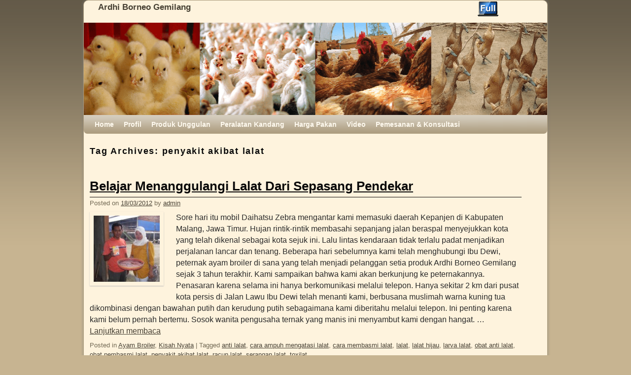

--- FILE ---
content_type: text/html; charset=UTF-8
request_url: https://arboge.com/tag/penyakit-akibat-lalat/
body_size: 17719
content:
<!DOCTYPE html>
<!--[if IE 7]>	<html id="ie7" lang="en-US"> <![endif]-->
<!--[if IE 8]>	<html id="ie8" lang="en-US"> <![endif]-->
<!--[if IE 9]>	<html id="ie9" lang="en-US"> <![endif]-->
<!--[if !(IE 6) | !(IE 7) | !(IE 8) ] | !(IE 9) ><!-->	<html lang="en-US"> <!--<![endif]-->
<head>
<meta charset="UTF-8" />
<meta name='viewport' content='width=device-width, initial-scale=1.0, maximum-scale=2.0, user-scalable=yes' />
<title>penyakit akibat lalat | Ardhi Borneo Gemilang</title>

<link rel="profile" href="http://gmpg.org/xfn/11" />
<link rel="pingback" href="https://arboge.com/xmlrpc.php" />
<!--[if lt IE 9]>
<script src="https://arboge.com/wp-content/themes/weaver-ii/js/html5.js" type="text/javascript"></script>
<![endif]-->

<script type="text/javascript">var weaverIsMobile=true;var weaverIsSimMobile=false;var weaverIsStacked=true;var weaverThemeWidth=940;var weaverMenuThreshold=640;var weaverHideMenuBar=false;var weaverMobileDisabled=false;var weaverFlowToBottom=false;var weaverHideTooltip=false;var weaverUseSuperfish=false;</script>
<meta name='robots' content='max-image-preview:large' />
<link rel="alternate" type="application/rss+xml" title="Ardhi Borneo Gemilang &raquo; Feed" href="https://arboge.com/feed/" />
<link rel="alternate" type="application/rss+xml" title="Ardhi Borneo Gemilang &raquo; Comments Feed" href="https://arboge.com/comments/feed/" />
<link rel="alternate" type="application/rss+xml" title="Ardhi Borneo Gemilang &raquo; penyakit akibat lalat Tag Feed" href="https://arboge.com/tag/penyakit-akibat-lalat/feed/" />
<style id='wp-img-auto-sizes-contain-inline-css' type='text/css'>
img:is([sizes=auto i],[sizes^="auto," i]){contain-intrinsic-size:3000px 1500px}
/*# sourceURL=wp-img-auto-sizes-contain-inline-css */
</style>
<link rel='stylesheet' id='weaverii-main-style-sheet-css' href='https://arboge.com/wp-content/themes/weaver-ii/style.min.css?ver=2.2.2' type='text/css' media='all' />
<link rel='stylesheet' id='weaverii-mobile-style-sheet-css' href='https://arboge.com/wp-content/themes/weaver-ii/style-mobile.min.css?ver=2.2.2' type='text/css' media='all' />
<style id='wp-emoji-styles-inline-css' type='text/css'>

	img.wp-smiley, img.emoji {
		display: inline !important;
		border: none !important;
		box-shadow: none !important;
		height: 1em !important;
		width: 1em !important;
		margin: 0 0.07em !important;
		vertical-align: -0.1em !important;
		background: none !important;
		padding: 0 !important;
	}
/*# sourceURL=wp-emoji-styles-inline-css */
</style>
<style id='wp-block-library-inline-css' type='text/css'>
:root{--wp-block-synced-color:#7a00df;--wp-block-synced-color--rgb:122,0,223;--wp-bound-block-color:var(--wp-block-synced-color);--wp-editor-canvas-background:#ddd;--wp-admin-theme-color:#007cba;--wp-admin-theme-color--rgb:0,124,186;--wp-admin-theme-color-darker-10:#006ba1;--wp-admin-theme-color-darker-10--rgb:0,107,160.5;--wp-admin-theme-color-darker-20:#005a87;--wp-admin-theme-color-darker-20--rgb:0,90,135;--wp-admin-border-width-focus:2px}@media (min-resolution:192dpi){:root{--wp-admin-border-width-focus:1.5px}}.wp-element-button{cursor:pointer}:root .has-very-light-gray-background-color{background-color:#eee}:root .has-very-dark-gray-background-color{background-color:#313131}:root .has-very-light-gray-color{color:#eee}:root .has-very-dark-gray-color{color:#313131}:root .has-vivid-green-cyan-to-vivid-cyan-blue-gradient-background{background:linear-gradient(135deg,#00d084,#0693e3)}:root .has-purple-crush-gradient-background{background:linear-gradient(135deg,#34e2e4,#4721fb 50%,#ab1dfe)}:root .has-hazy-dawn-gradient-background{background:linear-gradient(135deg,#faaca8,#dad0ec)}:root .has-subdued-olive-gradient-background{background:linear-gradient(135deg,#fafae1,#67a671)}:root .has-atomic-cream-gradient-background{background:linear-gradient(135deg,#fdd79a,#004a59)}:root .has-nightshade-gradient-background{background:linear-gradient(135deg,#330968,#31cdcf)}:root .has-midnight-gradient-background{background:linear-gradient(135deg,#020381,#2874fc)}:root{--wp--preset--font-size--normal:16px;--wp--preset--font-size--huge:42px}.has-regular-font-size{font-size:1em}.has-larger-font-size{font-size:2.625em}.has-normal-font-size{font-size:var(--wp--preset--font-size--normal)}.has-huge-font-size{font-size:var(--wp--preset--font-size--huge)}.has-text-align-center{text-align:center}.has-text-align-left{text-align:left}.has-text-align-right{text-align:right}.has-fit-text{white-space:nowrap!important}#end-resizable-editor-section{display:none}.aligncenter{clear:both}.items-justified-left{justify-content:flex-start}.items-justified-center{justify-content:center}.items-justified-right{justify-content:flex-end}.items-justified-space-between{justify-content:space-between}.screen-reader-text{border:0;clip-path:inset(50%);height:1px;margin:-1px;overflow:hidden;padding:0;position:absolute;width:1px;word-wrap:normal!important}.screen-reader-text:focus{background-color:#ddd;clip-path:none;color:#444;display:block;font-size:1em;height:auto;left:5px;line-height:normal;padding:15px 23px 14px;text-decoration:none;top:5px;width:auto;z-index:100000}html :where(.has-border-color){border-style:solid}html :where([style*=border-top-color]){border-top-style:solid}html :where([style*=border-right-color]){border-right-style:solid}html :where([style*=border-bottom-color]){border-bottom-style:solid}html :where([style*=border-left-color]){border-left-style:solid}html :where([style*=border-width]){border-style:solid}html :where([style*=border-top-width]){border-top-style:solid}html :where([style*=border-right-width]){border-right-style:solid}html :where([style*=border-bottom-width]){border-bottom-style:solid}html :where([style*=border-left-width]){border-left-style:solid}html :where(img[class*=wp-image-]){height:auto;max-width:100%}:where(figure){margin:0 0 1em}html :where(.is-position-sticky){--wp-admin--admin-bar--position-offset:var(--wp-admin--admin-bar--height,0px)}@media screen and (max-width:600px){html :where(.is-position-sticky){--wp-admin--admin-bar--position-offset:0px}}

/*# sourceURL=wp-block-library-inline-css */
</style><style id='wp-block-paragraph-inline-css' type='text/css'>
.is-small-text{font-size:.875em}.is-regular-text{font-size:1em}.is-large-text{font-size:2.25em}.is-larger-text{font-size:3em}.has-drop-cap:not(:focus):first-letter{float:left;font-size:8.4em;font-style:normal;font-weight:100;line-height:.68;margin:.05em .1em 0 0;text-transform:uppercase}body.rtl .has-drop-cap:not(:focus):first-letter{float:none;margin-left:.1em}p.has-drop-cap.has-background{overflow:hidden}:root :where(p.has-background){padding:1.25em 2.375em}:where(p.has-text-color:not(.has-link-color)) a{color:inherit}p.has-text-align-left[style*="writing-mode:vertical-lr"],p.has-text-align-right[style*="writing-mode:vertical-rl"]{rotate:180deg}
/*# sourceURL=https://arboge.com/wp-includes/blocks/paragraph/style.min.css */
</style>
<style id='wp-block-quote-inline-css' type='text/css'>
.wp-block-quote{box-sizing:border-box;overflow-wrap:break-word}.wp-block-quote.is-large:where(:not(.is-style-plain)),.wp-block-quote.is-style-large:where(:not(.is-style-plain)){margin-bottom:1em;padding:0 1em}.wp-block-quote.is-large:where(:not(.is-style-plain)) p,.wp-block-quote.is-style-large:where(:not(.is-style-plain)) p{font-size:1.5em;font-style:italic;line-height:1.6}.wp-block-quote.is-large:where(:not(.is-style-plain)) cite,.wp-block-quote.is-large:where(:not(.is-style-plain)) footer,.wp-block-quote.is-style-large:where(:not(.is-style-plain)) cite,.wp-block-quote.is-style-large:where(:not(.is-style-plain)) footer{font-size:1.125em;text-align:right}.wp-block-quote>cite{display:block}
/*# sourceURL=https://arboge.com/wp-includes/blocks/quote/style.min.css */
</style>
<style id='global-styles-inline-css' type='text/css'>
:root{--wp--preset--aspect-ratio--square: 1;--wp--preset--aspect-ratio--4-3: 4/3;--wp--preset--aspect-ratio--3-4: 3/4;--wp--preset--aspect-ratio--3-2: 3/2;--wp--preset--aspect-ratio--2-3: 2/3;--wp--preset--aspect-ratio--16-9: 16/9;--wp--preset--aspect-ratio--9-16: 9/16;--wp--preset--color--black: #000000;--wp--preset--color--cyan-bluish-gray: #abb8c3;--wp--preset--color--white: #ffffff;--wp--preset--color--pale-pink: #f78da7;--wp--preset--color--vivid-red: #cf2e2e;--wp--preset--color--luminous-vivid-orange: #ff6900;--wp--preset--color--luminous-vivid-amber: #fcb900;--wp--preset--color--light-green-cyan: #7bdcb5;--wp--preset--color--vivid-green-cyan: #00d084;--wp--preset--color--pale-cyan-blue: #8ed1fc;--wp--preset--color--vivid-cyan-blue: #0693e3;--wp--preset--color--vivid-purple: #9b51e0;--wp--preset--gradient--vivid-cyan-blue-to-vivid-purple: linear-gradient(135deg,rgb(6,147,227) 0%,rgb(155,81,224) 100%);--wp--preset--gradient--light-green-cyan-to-vivid-green-cyan: linear-gradient(135deg,rgb(122,220,180) 0%,rgb(0,208,130) 100%);--wp--preset--gradient--luminous-vivid-amber-to-luminous-vivid-orange: linear-gradient(135deg,rgb(252,185,0) 0%,rgb(255,105,0) 100%);--wp--preset--gradient--luminous-vivid-orange-to-vivid-red: linear-gradient(135deg,rgb(255,105,0) 0%,rgb(207,46,46) 100%);--wp--preset--gradient--very-light-gray-to-cyan-bluish-gray: linear-gradient(135deg,rgb(238,238,238) 0%,rgb(169,184,195) 100%);--wp--preset--gradient--cool-to-warm-spectrum: linear-gradient(135deg,rgb(74,234,220) 0%,rgb(151,120,209) 20%,rgb(207,42,186) 40%,rgb(238,44,130) 60%,rgb(251,105,98) 80%,rgb(254,248,76) 100%);--wp--preset--gradient--blush-light-purple: linear-gradient(135deg,rgb(255,206,236) 0%,rgb(152,150,240) 100%);--wp--preset--gradient--blush-bordeaux: linear-gradient(135deg,rgb(254,205,165) 0%,rgb(254,45,45) 50%,rgb(107,0,62) 100%);--wp--preset--gradient--luminous-dusk: linear-gradient(135deg,rgb(255,203,112) 0%,rgb(199,81,192) 50%,rgb(65,88,208) 100%);--wp--preset--gradient--pale-ocean: linear-gradient(135deg,rgb(255,245,203) 0%,rgb(182,227,212) 50%,rgb(51,167,181) 100%);--wp--preset--gradient--electric-grass: linear-gradient(135deg,rgb(202,248,128) 0%,rgb(113,206,126) 100%);--wp--preset--gradient--midnight: linear-gradient(135deg,rgb(2,3,129) 0%,rgb(40,116,252) 100%);--wp--preset--font-size--small: 13px;--wp--preset--font-size--medium: 20px;--wp--preset--font-size--large: 36px;--wp--preset--font-size--x-large: 42px;--wp--preset--spacing--20: 0.44rem;--wp--preset--spacing--30: 0.67rem;--wp--preset--spacing--40: 1rem;--wp--preset--spacing--50: 1.5rem;--wp--preset--spacing--60: 2.25rem;--wp--preset--spacing--70: 3.38rem;--wp--preset--spacing--80: 5.06rem;--wp--preset--shadow--natural: 6px 6px 9px rgba(0, 0, 0, 0.2);--wp--preset--shadow--deep: 12px 12px 50px rgba(0, 0, 0, 0.4);--wp--preset--shadow--sharp: 6px 6px 0px rgba(0, 0, 0, 0.2);--wp--preset--shadow--outlined: 6px 6px 0px -3px rgb(255, 255, 255), 6px 6px rgb(0, 0, 0);--wp--preset--shadow--crisp: 6px 6px 0px rgb(0, 0, 0);}:where(.is-layout-flex){gap: 0.5em;}:where(.is-layout-grid){gap: 0.5em;}body .is-layout-flex{display: flex;}.is-layout-flex{flex-wrap: wrap;align-items: center;}.is-layout-flex > :is(*, div){margin: 0;}body .is-layout-grid{display: grid;}.is-layout-grid > :is(*, div){margin: 0;}:where(.wp-block-columns.is-layout-flex){gap: 2em;}:where(.wp-block-columns.is-layout-grid){gap: 2em;}:where(.wp-block-post-template.is-layout-flex){gap: 1.25em;}:where(.wp-block-post-template.is-layout-grid){gap: 1.25em;}.has-black-color{color: var(--wp--preset--color--black) !important;}.has-cyan-bluish-gray-color{color: var(--wp--preset--color--cyan-bluish-gray) !important;}.has-white-color{color: var(--wp--preset--color--white) !important;}.has-pale-pink-color{color: var(--wp--preset--color--pale-pink) !important;}.has-vivid-red-color{color: var(--wp--preset--color--vivid-red) !important;}.has-luminous-vivid-orange-color{color: var(--wp--preset--color--luminous-vivid-orange) !important;}.has-luminous-vivid-amber-color{color: var(--wp--preset--color--luminous-vivid-amber) !important;}.has-light-green-cyan-color{color: var(--wp--preset--color--light-green-cyan) !important;}.has-vivid-green-cyan-color{color: var(--wp--preset--color--vivid-green-cyan) !important;}.has-pale-cyan-blue-color{color: var(--wp--preset--color--pale-cyan-blue) !important;}.has-vivid-cyan-blue-color{color: var(--wp--preset--color--vivid-cyan-blue) !important;}.has-vivid-purple-color{color: var(--wp--preset--color--vivid-purple) !important;}.has-black-background-color{background-color: var(--wp--preset--color--black) !important;}.has-cyan-bluish-gray-background-color{background-color: var(--wp--preset--color--cyan-bluish-gray) !important;}.has-white-background-color{background-color: var(--wp--preset--color--white) !important;}.has-pale-pink-background-color{background-color: var(--wp--preset--color--pale-pink) !important;}.has-vivid-red-background-color{background-color: var(--wp--preset--color--vivid-red) !important;}.has-luminous-vivid-orange-background-color{background-color: var(--wp--preset--color--luminous-vivid-orange) !important;}.has-luminous-vivid-amber-background-color{background-color: var(--wp--preset--color--luminous-vivid-amber) !important;}.has-light-green-cyan-background-color{background-color: var(--wp--preset--color--light-green-cyan) !important;}.has-vivid-green-cyan-background-color{background-color: var(--wp--preset--color--vivid-green-cyan) !important;}.has-pale-cyan-blue-background-color{background-color: var(--wp--preset--color--pale-cyan-blue) !important;}.has-vivid-cyan-blue-background-color{background-color: var(--wp--preset--color--vivid-cyan-blue) !important;}.has-vivid-purple-background-color{background-color: var(--wp--preset--color--vivid-purple) !important;}.has-black-border-color{border-color: var(--wp--preset--color--black) !important;}.has-cyan-bluish-gray-border-color{border-color: var(--wp--preset--color--cyan-bluish-gray) !important;}.has-white-border-color{border-color: var(--wp--preset--color--white) !important;}.has-pale-pink-border-color{border-color: var(--wp--preset--color--pale-pink) !important;}.has-vivid-red-border-color{border-color: var(--wp--preset--color--vivid-red) !important;}.has-luminous-vivid-orange-border-color{border-color: var(--wp--preset--color--luminous-vivid-orange) !important;}.has-luminous-vivid-amber-border-color{border-color: var(--wp--preset--color--luminous-vivid-amber) !important;}.has-light-green-cyan-border-color{border-color: var(--wp--preset--color--light-green-cyan) !important;}.has-vivid-green-cyan-border-color{border-color: var(--wp--preset--color--vivid-green-cyan) !important;}.has-pale-cyan-blue-border-color{border-color: var(--wp--preset--color--pale-cyan-blue) !important;}.has-vivid-cyan-blue-border-color{border-color: var(--wp--preset--color--vivid-cyan-blue) !important;}.has-vivid-purple-border-color{border-color: var(--wp--preset--color--vivid-purple) !important;}.has-vivid-cyan-blue-to-vivid-purple-gradient-background{background: var(--wp--preset--gradient--vivid-cyan-blue-to-vivid-purple) !important;}.has-light-green-cyan-to-vivid-green-cyan-gradient-background{background: var(--wp--preset--gradient--light-green-cyan-to-vivid-green-cyan) !important;}.has-luminous-vivid-amber-to-luminous-vivid-orange-gradient-background{background: var(--wp--preset--gradient--luminous-vivid-amber-to-luminous-vivid-orange) !important;}.has-luminous-vivid-orange-to-vivid-red-gradient-background{background: var(--wp--preset--gradient--luminous-vivid-orange-to-vivid-red) !important;}.has-very-light-gray-to-cyan-bluish-gray-gradient-background{background: var(--wp--preset--gradient--very-light-gray-to-cyan-bluish-gray) !important;}.has-cool-to-warm-spectrum-gradient-background{background: var(--wp--preset--gradient--cool-to-warm-spectrum) !important;}.has-blush-light-purple-gradient-background{background: var(--wp--preset--gradient--blush-light-purple) !important;}.has-blush-bordeaux-gradient-background{background: var(--wp--preset--gradient--blush-bordeaux) !important;}.has-luminous-dusk-gradient-background{background: var(--wp--preset--gradient--luminous-dusk) !important;}.has-pale-ocean-gradient-background{background: var(--wp--preset--gradient--pale-ocean) !important;}.has-electric-grass-gradient-background{background: var(--wp--preset--gradient--electric-grass) !important;}.has-midnight-gradient-background{background: var(--wp--preset--gradient--midnight) !important;}.has-small-font-size{font-size: var(--wp--preset--font-size--small) !important;}.has-medium-font-size{font-size: var(--wp--preset--font-size--medium) !important;}.has-large-font-size{font-size: var(--wp--preset--font-size--large) !important;}.has-x-large-font-size{font-size: var(--wp--preset--font-size--x-large) !important;}
/*# sourceURL=global-styles-inline-css */
</style>

<style id='classic-theme-styles-inline-css' type='text/css'>
/*! This file is auto-generated */
.wp-block-button__link{color:#fff;background-color:#32373c;border-radius:9999px;box-shadow:none;text-decoration:none;padding:calc(.667em + 2px) calc(1.333em + 2px);font-size:1.125em}.wp-block-file__button{background:#32373c;color:#fff;text-decoration:none}
/*# sourceURL=/wp-includes/css/classic-themes.min.css */
</style>
<script type="text/javascript" src="https://arboge.com/wp-includes/js/jquery/jquery.min.js?ver=3.7.1" id="jquery-core-js"></script>
<script type="text/javascript" src="https://arboge.com/wp-includes/js/jquery/jquery-migrate.min.js?ver=3.4.1" id="jquery-migrate-js"></script>
<link rel="https://api.w.org/" href="https://arboge.com/wp-json/" /><link rel="alternate" title="JSON" type="application/json" href="https://arboge.com/wp-json/wp/v2/tags/883" /><link rel="EditURI" type="application/rsd+xml" title="RSD" href="https://arboge.com/xmlrpc.php?rsd" />
<meta name="generator" content="WordPress 6.9" />

<!-- This site is using Weaver II 2.2.2 (156) subtheme: Wheat -->
<!-- Page ID: 1918 -->
<style type="text/css">
/* Weaver II styles - Version 156 */
a {color:#474134;}
a:visited {color:#706752;}
a:hover {color:#C91640;}
.entry-title a {color:#0A0A0A;}
.entry-title a:visited {color:#0A0A0A;}
.entry-meta a, .entry-utility a {color:#474134;}
.entry-meta a:visited, .entry-utility a:visited {color:#706752;}
.entry-meta a:hover, .entry-utility a:hover {color:#C91640;}
.widget-area a {color:#474134;}
.widget-area a:visited {color:#706752;}
.widget-area a:hover {color:#C91640;}
#wrapper {border: 1px solid #AB9B7D;}
#sidebar_primary,#sidebar_right,#sidebar_left,.sidebar_top,.sidebar_bottom,.sidebar_extra,#first,#second,#third,#fourth, .mobile_widget_area {border: 1px solid #AB9B7D;}
#wrapper, #branding, #colophon, .commentlist li.comment, #respond, #sidebar_primary,#sidebar_right,#sidebar_left,.sidebar_top,.sidebar_bottom,.sidebar_extra,#first,#second,#third,#fourth,.mobile_widget_area {-moz-border-radius: 10px; -webkit-border-radius: 10px; border-radius: 10px;}
#sidebar_wrap_right.right-1-col,#sidebar_wrap_right.right-2-col,#sidebar_wrap_right.right-2-col-bottom,
#sidebar_wrap_left.left-1-col,#sidebar_wrap_left.left-2-col,#sidebar_wrap_left.left-2-col-bottom,#sidebar_wrap_left,#sidebar_wrap_right
{-moz-border-radius: 10px; -webkit-border-radius: 10px; border-radius: 10px;}
.commentlist li.comment .comment-meta {-moz-border-radius-topleft: 7px; -moz-border-radius-topright: 7px;
 -webkit-border-top-left-radius: 7px; -webkit-border-top-right-radius: 7px; border-top-left-radius: 7px; border-top-right-radius: 7px;}
#access {-moz-border-radius-bottomleft: 7px; -moz-border-radius-bottomright: 7px;
 -webkit-border-bottom-left-radius: 7px; -webkit-border-bottom-right-radius: 7px; border-bottom-left-radius: 7px; border-bottom-right-radius: 7px;}
#access2 {-moz-border-radius-topleft: 7px; -moz-border-radius-topright: 7px;
 -webkit-border-top-left-radius: 7px; -webkit-border-top-right-radius: 7px; border-top-left-radius: 7px; border-top-right-radius: 7px;}
body {background-image: url(/wp-content/themes/weaver-ii/images/gr.png); background-attachment: scroll; background-repeat: repeat-x;}
#wrapper {-webkit-box-shadow: 0 0 3px 3px rgba(0,0,0,0.25); -moz-box-shadow: 0 0 3px 3px rgba(0,0,0,0.25); box-shadow: 0 0 3px 3px rgba(127,127,127,0.25);}
#wrapper{max-width:940px;}
#sidebar_primary,.mobile_widget_area {background-color:#F5DEB3;}
#sidebar_right {background-color:#F5DEB3;}
#sidebar_left {background-color:#F5DEB3;}
.sidebar_top,.sidebar_extra {background-color:#F5DEB3;}
.sidebar_bottom {background-color:#F5DEB3;}
#container_wrap.right-1-col{width:75.000%;} #sidebar_wrap_right.right-1-col{width:25.000%;}
#container_wrap.right-2-col,#container_wrap.right-2-col-bottom{width:67.000%;} #sidebar_wrap_right.right-2-col,#sidebar_wrap_right.right-2-col-bottom{width:33.000%;}
#container_wrap.left-1-col{width:75.000%;} #sidebar_wrap_left.left-1-col{width:25.000%;}
#container_wrap.left-2-col,#container_wrap.left-2-col-bottom{width:67.000%;} #sidebar_wrap_left.left-2-col,#sidebar_wrap_left.left-2-col-bottom{width:33.000%;}
#container_wrap{width:66.000%;} #sidebar_wrap_left{width:17.000%;} #sidebar_wrap_right{width:17.000%;}
#sidebar_wrap_2_left_left, #sidebar_wrap_2_right_left {width:54.000%;margin-right:1%;}
#sidebar_wrap_2_left_right, #sidebar_wrap_2_right_right {width:45.000%;}
@media only screen and (max-width:640px) { /* header widget area mobile rules */
} /* end mobile rules */
#main {padding: 10px 0 0 0;}
#site-description {font-size:150.000%;}
#site-title{ margin-left:3.000%; margin-top:0.000%;}
#site-description{ margin-left:3.000%; margin-top:0.000%;}
#site-info {width:80%;}
.menu_bar a, .mobile_menu_bar a {font-weight:bold;}
@media only screen and (min-width: 641px) {.menu_bar,.weaveriip_vertical_menu .menu_bar { background-image: url(/wp-content/themes/weaver-ii/images/theme/fade.png);}}
@media only screen and (min-width: 641px) {.menu_bar ul ul a, .menu_bar li:hover > a, .menu_bar ul ul :hover > a { background-image: url(/wp-content/themes/weaver-ii/images/theme/fadeup.png);}}
#ie8 .menu_bar,#ie8 .weaveriip_vertical_menu .menu_bar,#ie7 .menu_bar,#ie7 .weaveriip_vertical_menu .menu_bar { background-image: url(/wp-content/themes/weaver-ii/images/theme/fade.png);}
#ie8 .menu_bar ul ul a, #ie8 .menu_bar li:hover > a, #ie8 .menu_bar ul ul :hover > a,
#ie7 .menu_bar ul ul a, #ie7 .menu_bar li:hover > a, #ie7 .menu_bar ul ul :hover > a{ background-image: url(/wp-content/themes/weaver-ii/images/theme/fadeup.png);}
.menu_bar, .menu_bar a,.menu_bar a:visited,.mobile_menu_bar a {color:#FFFAEF;}
.menu_bar li:hover > a, .menu_bar a:focus {background-color:#BAA987;}
.menu_bar li:hover > a, .menu_bar a:focus {color:#F0EBE0;}
.menu_bar ul ul a {background-color:#998B6F;}
.menu_bar ul ul a,.menu_bar ul ul a:visited {color:#FFFAEF;}
.menu_bar ul ul :hover > a {background-color:#BAA987;}
.menu_bar ul ul :hover > a {color:#F0EBE0;}
.menu_bar, .mobile_menu_bar, .menu-add {background-color:#AB9B7D;}
.mobile-menu-link {border-color:#FFFAEF;}
.widget-area .menu-vertical,.menu-vertical {clear:both;background-color:transparent;margin:0;width:100%;overflow:hidden;border-bottom:3px solid #FFFAEF;border-top:1px solid #FFFAEF;}
.widget-area .menu-vertical ul, .menu-vertical ul {margin: 0; padding: 0; list-style-type: none;  list-style-image:none;font-family: inherit;}
.widget-area .menu-vertical li a, .widget-area .menu-vertical a:visited, .menu-vertical li a, .menu-vertical a:visited {
color: #FFFAEF;  background-color: #AB9B7D; display: block !important; padding: 5px 10px; text-decoration: none; border-top:2px solid #FFFAEF;}
.widget-area .menu-vertical a:hover,.widget-area .menu-vertical a:focus, .menu-vertical a:hover,.menu-vertical a:focus {
color: #F0EBE0; background-color: #BAA987;text-decoration: none;}
.widget-area .menu-vertical ul ul li, .menu-vertical ul ul li { margin: 0; }
.widget-area .menu-vertical ul ul a,.menu-vertical ul ul a {color: #FFFAEF; background-color: #AB9B7D;
 display: block; padding: 4px 5px 4px 25px; text-decoration: none;border:0;
 border-top:1px solid #FFFAEF;}
.widget-area .menu-vertical ul ul a:hover,#wrap-header .menu-vertical ul ul a:hover,#wrap-header .menu-vertical ul a:hover {color: #F0EBE0; background-color: #BAA987; text-decoration: none;}
.widget-area .menu-vertical ul ul ul a,.menu-vertical ul ul ul a {padding: 4px 5px 4px 35px;}
.widget-area .menu-vertical ul ul ul a,.menu-vertical ul ul ul ul a {padding: 4px 5px 4px 45px;}
.widget-area .menu-vertical ul ul ul ul a,.menu-vertical ul ul ul ul ul a {padding: 4px 5px 4px 55px;}
.menu_bar .current_page_item > a, .menu_bar .current-menu-item > a, .menu_bar .current-cat > a, .menu_bar .current_page_ancestor > a,.menu_bar .current-category-ancestor > a, .menu_bar .current-menu-ancestor > a, .menu_bar .current-menu-parent > a, .menu_bar .current-category-parent > a,.menu-vertical .current_page_item > a, .menu-vertical .current-menu-item > a, .menu-vertical .current-cat > a, .menu-vertical .current_page_ancestor > a, .menu-vertical .current-category-ancestor > a, .menu-vertical .current-menu-ancestor > a, .menu-vertical .current-menu-parent > a, .menu-vertical .current-category-parent > a,.widget-area .menu-vertical .current_page_item > a, .widget-area .menu-vertical .current-menu-item > a, .widget-area .menu-vertical .current-cat > a, .widget-area .menu-vertical .current_page_ancestor > a {color:#474134 !important;}
.widget-area {font-size:110%;}
.entry-title {border-bottom: 1px solid #0A0A0A;}
#content, .entry-content h1, .entry-content h2 {color:#292929;}
#content h1, #content h2, #content h3, #content h4, #content h5, #content h6, #content dt, #content th,
h1, h2, h3, h4, h5, h6,#author-info h2 {color:#0A0A0A;}
#content h1.entry-title {color:#0A0A0A;}
.commentlist li.comment, #respond {background-color:transparent;}
#respond input#submit {background-color:#F7E0B5;}
#content table {border: 1px solid #888;text-align:left;margin: 0 0 0 0;width:auto;}
#content tr th, #content thead th {color: inherit;background:none;font-weight:normal;line-height:normal;padding:4px;}
#content tr td {border: 1px solid #888; padding:4px;}
#content {padding-left:0px;}
#content {padding-right:40px;}
.wp-caption p.wp-caption-text, #content .gallery .gallery-caption,.entry-attachment .entry-caption {color:#333333;}
#content img.size-full, #content img.size-large, #content img.size-medium, #content img.size-thumbnail, #content .attachment-thumbnail, #content .gallery img,#content .gallery-thumb img,.entry-attachment img, #content .wp-caption img, #content img.wp-post-image,#content img[class*="wp-image-"],#author-avatar img,img.avatar {background-color:transparent;}
#nav-above,.paged #nav-above{display:none;margin:0;}
.single #nav-above{display:none;margin:0;}
.home .sticky, #container.page-with-posts .sticky, #container.index-posts .sticky {background-color:#E6DCC8;}
#content .post {padding-right:40px;}
.entry-meta, .entry-content label, .entry-utility {color:#706752;}
body {font-size:11px;}
body {font-family:Arial,Helvetica,sans-serif;}
h3#comments-title,h3#reply-title,.menu_bar,.mobile_menu_bar,
#author-info,#infobar,#nav-above, #nav-below,#cancel-comment-reply-link,.form-allowed-tags,
#site-info,#site-title,#wp-calendar,#comments-title,.comment-meta,.comment-body tr th,.comment-body thead th,
.entry-content label,.entry-content tr th,.entry-content thead th,.entry-format,.entry-meta,.entry-title,
.entry-utility,#respond label,.navigation,.page-title,.pingback p,.reply,.widget-title,
.wp-caption-text,input[type=submit] {font-family:Arial,Helvetica,sans-serif;}
body {background-color:#C7B491;}
body {color:#292929;}
#wrapper {background-color:#FEF3DD;}
#main {background-color:transparent;}
#container {background-color:transparent;}
#content {background-color:transparent;}
#content .post,.post {background-color:transparent;}
#branding {background-color:transparent;}
#colophon {background-color:#F5DEB3;}
hr {background-color:#AB9B7D;}
.entry-meta {background-color:transparent;}
.entry-utility {background-color:transparent;}
input, textarea, ins, pre {background-color:#F0F0F0;}
.widget {color:#333333;}
.widget-title {border-bottom: 1px solid #222222; margin-bottom:5px;padding-bottom:3px;}
.widget-title, .widget_search label, #wp-calendar caption {color: #222222;}
#site-title a {color:#474134;}
#site-description {color:#2B2820;}
/* Weaver II Mobile Device Options */
.weaver-any-mobile  #main a, .weaver-any-mobile  #mobile-widget-area a, .weaver-any-mobile  .sidebar_top a, .weaver-any-mobile  .sidebar_bottom a, .weaver-any-mobile  .sidebar_extra a {text-decoration: underline !important;}
@media only screen and (max-width:768px) and (orientation:portrait) {body {padding: 0px !important;}}
@media only screen and (max-width:640px) {
#main a, #mobile-widget-area a, .sidebar_top a, .sidebar_bottom a, .sidebar_extra a{text-decoration: underline !important;}
}
@media only screen and (max-width: 580px) {
}

/* end Weaver II CSS */
</style> <!-- end of main options style section -->
<!-- mobile options -->
<style type="text/css" media="screen">
.sf-sub-indicator {background: url(/wp-content/themes/weaver-ii/js/superfish/images/arrows-ffffff.png) no-repeat -10px -100px;}
</style>


<!--[if lte IE 8]>
<style type="text/css" media="screen">
#content img.size-thumbnail,#content img.size-medium,#content img.size-large,#content img.size-full,#content img.attachment-thumbnail,
#content img.wp-post-image,img.avatar,.format-chat img.format-chat-icon,
#wrapper,#branding,#colophon,#content, #content .post,
#sidebar_primary,#sidebar_right,#sidebar_left,.sidebar_top,.sidebar_bottom,.sidebar_extra,
#first,#second,#third,#fourth,
#commentform input:focus,#commentform textarea:focus,#respond input#submit {
		behavior: url(https://arboge.com/wp-content/themes/weaver-ii/js/PIE/PIE.php) !important; position:relative;
}
</style>
<![endif]-->

<!-- End of Weaver II options -->
<link rel="icon" href="https://arboge.com/wp-content/uploads/2015/05/cropped-Icon-32x32.png" sizes="32x32" />
<link rel="icon" href="https://arboge.com/wp-content/uploads/2015/05/cropped-Icon-192x192.png" sizes="192x192" />
<link rel="apple-touch-icon" href="https://arboge.com/wp-content/uploads/2015/05/cropped-Icon-180x180.png" />
<meta name="msapplication-TileImage" content="https://arboge.com/wp-content/uploads/2015/05/cropped-Icon-270x270.png" />
</head>

<body class="archive tag tag-penyakit-akibat-lalat tag-883 wp-theme-weaver-ii not-logged-in weaver-any-mobile weaver-mobile weaver-phone weaver-mobile-smart-stacked">
<a href="#page-bottom" id="page-top">&darr;</a> <!-- add custom CSS to use this page-bottom link -->
<div id="wrapper" class="hfeed">
<div id="wrap-header">
	<header id="branding" role="banner"><div id="branding-content">
		<div id="site-logo"></div>
		<div id="site-logo-link" onclick="location.href='https://arboge.com/';"></div>

		<div class="title-description title-description-xhtml">
			<h1 id="site-title" ><span><a href="https://arboge.com/" title="Ardhi Borneo Gemilang" rel="home">Ardhi Borneo Gemilang</a></span></h1>
			<h2 id="site-description"> Go Environmentally Friendly Farming !</h2>
		</div>
<span class="wvr-to-desktop-top"><a href="https://arboge.com/?weaverii_mobile_toggle=web_view" title="Switch to standard web view."><img src="/wp-content/themes/weaver-ii/images/icons/notebook.png" alt="full" /></a></span><div class="weaver-clear"></div>		<div id="sidebar_header" class="sidebar-header">
		<div id="block-16" class="header-widget widget_block header-widget-1 header-widget-num-1">

<blockquote class="wp-block-quote is-layout-flow wp-block-quote-is-layout-flow">
<p></p>
</blockquote>
</div>
<span style="clear:both;"></span>	</div><div style="clear:both;"></div><!-- #sidebar_header -->
		<div id="header_image">
                              <img src="https://arboge.com/wp-content/uploads/2015/05/cropped-Header-Arboge.png" width="939" height="187" alt="Ardhi Borneo Gemilang" />
        		</div><!-- #header_image -->
	</div></header><!-- #branding-content, #branding -->
<div id="wrap-bottom-menu">
<div id="mobile-bottom-nav" class="mobile_menu_bar" style="padding:5px 10px 5px 10px;clear:both;">
	<div style="margin-bottom:20px;">
<span class="mobile-home-link">
	<a href="https://arboge.com/" title="Ardhi Borneo Gemilang" rel="home">Home</a></span>
	<span class="mobile-menu-link"><a href="javascript:void(null);" onclick="weaverii_ToggleMenu(document.getElementById('nav-bottom-menu'), this, 'Menu &darr;', 'Menu &uarr;')">Menu &darr;</a></span></div>
</div>
		<div class="skip-link"><a class="assistive-text" href="#content" title="">Skip to primary content</a></div>
			<div class="skip-link"><a class="assistive-text" href="#sidebar_primary" title="">Skip to secondary content</a></div>
				<div id="nav-bottom-menu"><nav id="access" class="menu_bar" role="navigation">
<div class="menu"><ul id="menu-menu-atas" class="menu"><li id="menu-item-2143" class="menu-item menu-item-type-custom menu-item-object-custom menu-item-home menu-item-2143"><a href="http://arboge.com/">Home</a></li>
<li id="menu-item-2144" class="menu-item menu-item-type-post_type menu-item-object-page menu-item-2144"><a href="https://arboge.com/profil/">Profil</a></li>
<li id="menu-item-3631" class="menu-item menu-item-type-post_type menu-item-object-page menu-item-3631"><a href="https://arboge.com/produk-unggulan/">Produk Unggulan</a></li>
<li id="menu-item-2703" class="menu-item menu-item-type-post_type menu-item-object-page menu-item-2703"><a href="https://arboge.com/peralatan-kandang/">Peralatan Kandang</a></li>
<li id="menu-item-2147" class="menu-item menu-item-type-post_type menu-item-object-page menu-item-2147"><a href="https://arboge.com/harga-pakan/">Harga Pakan</a></li>
<li id="menu-item-13067" class="menu-item menu-item-type-post_type menu-item-object-page menu-item-13067"><a href="https://arboge.com/video/">Video</a></li>
<li id="menu-item-2150" class="menu-item menu-item-type-post_type menu-item-object-page menu-item-2150"><a href="https://arboge.com/pemesanan-dan-konsultasi/">Pemesanan &#038; Konsultasi</a></li>
</ul></div>		</nav></div><!-- #access --></div> <!-- #wrap-bottom-menu -->
</div> <!-- #wrap-header -->
	<div id="main">
		<div id="container_wrap" class="container-tag equal_height one-column">
	<div id="infobar">
	<span class='infobar_right'>
	</span></div><div class="weaver-clear"></div><!-- #infobar -->
		<section id="container">
			<div id="content" role="main">

			
				<header class="page-header">
					<h1 class="page-title tag-title"><span class="tag-title-label">Tag Archives: </span><span>penyakit akibat lalat</span></h1>

									</header>

				
														<article id="post-1918" class="content-default post-odd post-order-1 post-1918 post type-post status-publish format-standard has-post-thumbnail hentry category-ayam-broiler category-kisah-nyata tag-anti-lalat tag-cara-ampuh-mengatasi-lalat tag-cara-membasmi-lalat tag-lalat tag-lalat-hijau tag-larva-lalat tag-obat-anti-lalat tag-obat-pembasmi-lalat tag-penyakit-akibat-lalat tag-racun-lalat tag-serangan-lalat tag-toxilat">
		<header class="entry-header">
		<div class="entry-hdr"><h2 class="entry-title">	<a href="https://arboge.com/belajar-menanggulangi-lalat-dari-sepasang-pendekar/" title="Permalink to Belajar Menanggulangi Lalat Dari Sepasang Pendekar" rel="bookmark">Belajar Menanggulangi Lalat Dari Sepasang Pendekar</a>
</h2></div>

			<div class="entry-meta">
							<div class="meta-info-wrap">
			<span class="sep posted-on">Posted on </span><a href="https://arboge.com/belajar-menanggulangi-lalat-dari-sepasang-pendekar/" title="13:02" rel="bookmark"><time class="entry-date" datetime="2012-03-18T13:02:01+07:00">18/03/2012</time></a><span class="by-author"> <span class="sep"> by </span> <span class="author vcard"><a class="url fn n" href="https://arboge.com/author/masterarboge/" title="View all posts by admin" rel="author">admin</a></span></span><span class="updated">May 14, 2016</span>
			</div><!-- .entry-meta-icons -->			</div><!-- .entry-meta -->
		</header><!-- .entry-header -->
		<div class="entry-summary"> <!-- EXCERPT -->
            <span class='featured-image'><a href="https://arboge.com/belajar-menanggulangi-lalat-dari-sepasang-pendekar/" title="Permalink to Belajar Menanggulangi Lalat Dari Sepasang Pendekar" rel="bookmark"><img width="150" height="150" src="https://arboge.com/wp-content/uploads/2012/03/102_2255-150x150.jpg" class="attachment-thumbnail size-thumbnail wp-post-image" alt="" decoding="async" /></a></span>
<p>Sore hari itu mobil Daihatsu Zebra mengantar kami memasuki daerah Kepanjen di Kabupaten Malang, Jawa Timur. Hujan rintik-rintik membasahi sepanjang jalan beraspal menyejukkan kota yang telah dikenal sebagai kota sejuk ini. Lalu lintas kendaraan tidak terlalu padat menjadikan perjalanan lancar dan tenang. Beberapa hari sebelumnya kami telah menghubungi Ibu Dewi, peternak ayam broiler di sana yang telah menjadi pelanggan setia produk Ardhi Borneo Gemilang sejak 3 tahun terakhir. Kami sampaikan bahwa kami akan berkunjung ke peternakannya. Penasaran karena selama ini hanya berkomunikasi melalui telepon. Hanya sekitar 2 km dari pusat kota persis di Jalan Lawu Ibu Dewi telah menanti kami, berbusana muslimah warna kuning tua dikombinasi dengan bawahan putih dan kerudung putih sebagaimana kami diberitahu melalui telepon. Ini penting karena kami belum pernah bertemu. Sosok wanita pengusaha ternak yang manis ini menyambut kami dengan hangat. &hellip; <a class="more-link" href="https://arboge.com/belajar-menanggulangi-lalat-dari-sepasang-pendekar/">Lanjutkan membaca</a></p>
		</div><!-- .entry-summary -->

		<footer class="entry-utility">
<div class="meta-info-wrap">
			<span class="cat-links">
<span class="entry-utility-prep entry-utility-prep-cat-links">Posted in</span> <a href="https://arboge.com/category/ayam-broiler/" rel="category tag">Ayam Broiler</a>, <a href="https://arboge.com/category/kisah-nyata/" rel="category tag">Kisah Nyata</a>			</span>
			<span class="sep"> | </span>
			<span class="tag-links">
<span class="entry-utility-prep entry-utility-prep-tag-links">Tagged</span> <a href="https://arboge.com/tag/anti-lalat/" rel="tag">anti lalat</a>, <a href="https://arboge.com/tag/cara-ampuh-mengatasi-lalat/" rel="tag">cara ampuh mengatasi lalat</a>, <a href="https://arboge.com/tag/cara-membasmi-lalat/" rel="tag">cara membasmi lalat</a>, <a href="https://arboge.com/tag/lalat/" rel="tag">lalat</a>, <a href="https://arboge.com/tag/lalat-hijau/" rel="tag">lalat hijau</a>, <a href="https://arboge.com/tag/larva-lalat/" rel="tag">larva lalat</a>, <a href="https://arboge.com/tag/obat-anti-lalat/" rel="tag">obat anti lalat</a>, <a href="https://arboge.com/tag/obat-pembasmi-lalat/" rel="tag">obat pembasmi lalat</a>, <a href="https://arboge.com/tag/penyakit-akibat-lalat/" rel="tag">penyakit akibat lalat</a>, <a href="https://arboge.com/tag/racun-lalat/" rel="tag">racun lalat</a>, <a href="https://arboge.com/tag/serangan-lalat/" rel="tag">serangan lalat</a>, <a href="https://arboge.com/tag/toxilat/" rel="tag">toxilat</a>			</span>
	</div><!-- .entry-meta-icons -->
		</footer><!-- #entry-utility -->
	</article><!-- #post-1918 -->

										<article id="post-1684" class="content-default post-even post-order-2 post-1684 post type-post status-publish format-standard has-post-thumbnail hentry category-ayam-broiler category-ayam-kampung-buras category-ayam-petelur category-itikbebek category-kisah-nyata category-solusi tag-anti-lalat tag-cara-ampuh-mengatasi-lalat tag-cara-membasmi-lalat tag-cara-mengatasi-lalat tag-cara-mengusir-lalat tag-insektisida-anti-lalat tag-lalat tag-lalat-menyerang tag-obat-lalat tag-penyakit-akibat-lalat tag-racun-lalat tag-toxilat">
		<header class="entry-header">
		<div class="entry-hdr"><h2 class="entry-title">	<a href="https://arboge.com/lalat-terancam-punah-di-bali/" title="Permalink to Lalat Terancam Punah Di Bali" rel="bookmark">Lalat Terancam Punah Di Bali</a>
</h2></div>

			<div class="entry-meta">
							<div class="meta-info-wrap">
			<span class="sep posted-on">Posted on </span><a href="https://arboge.com/lalat-terancam-punah-di-bali/" title="10:22" rel="bookmark"><time class="entry-date" datetime="2012-02-10T10:22:20+07:00">10/02/2012</time></a><span class="by-author"> <span class="sep"> by </span> <span class="author vcard"><a class="url fn n" href="https://arboge.com/author/masterarboge/" title="View all posts by admin" rel="author">admin</a></span></span><span class="updated">May 14, 2016</span>
			</div><!-- .entry-meta-icons -->			</div><!-- .entry-meta -->
		</header><!-- .entry-header -->
		<div class="entry-summary"> <!-- EXCERPT -->
            <span class='featured-image'><a href="https://arboge.com/lalat-terancam-punah-di-bali/" title="Permalink to Lalat Terancam Punah Di Bali" rel="bookmark"><img width="150" height="150" src="https://arboge.com/wp-content/uploads/2012/02/Foto-Kiriman-P-Rai-Mayun-150x150.jpg" class="attachment-thumbnail size-thumbnail wp-post-image" alt="" decoding="async" /></a></span>
<p>Laiknya kodrat penciptaan segala makhluk di jagat raya ini yang berpasang-pasangan: laki-perempuan, jantan-betina, siang-malam, suka-duka, rugi-untung, wangi-bau, demikian juga dengan peternakan-lalat. Di mana ada peternakan di situ ada lalat. Tak sekedar ada melainkan berjuta-juta lalat bersumber dan berkembang biak di lingkungan peternakan. Jika ini disebut takdir lalu mau apa kita. Sementara kita sangat membutuhkan hasil peternakan itu baik berupa  daging, telur, susu maupun kulitnya ya kita harus ikhlas menerima kenyataan ini. Namun begitu, ada hal yang bisa dan sah untuk dilakukan, yakni mengendalikan populasi lalat agar tidak terlalu mengganggu lingkungan dan peternakan itu sendiri. Bali sebagai tujuan wisata bertaraf internasional wajib memandang persoalan lalat sebagai hal yang bukan sepele. Betapa memalukan kita jika rumah makan, penginapan, pasar dan tempat-tempat yang sering dikunjungi para wisatawan juga ramai dikunjungi para lalat. Berikut ini kami sampaikan sebuah email &hellip; <a class="more-link" href="https://arboge.com/lalat-terancam-punah-di-bali/">Lanjutkan membaca</a></p>
		</div><!-- .entry-summary -->

		<footer class="entry-utility">
<div class="meta-info-wrap">
			<span class="cat-links">
<span class="entry-utility-prep entry-utility-prep-cat-links">Posted in</span> <a href="https://arboge.com/category/ayam-broiler/" rel="category tag">Ayam Broiler</a>, <a href="https://arboge.com/category/ayam-kampung-buras/" rel="category tag">Ayam Kampung</a>, <a href="https://arboge.com/category/ayam-petelur/" rel="category tag">Ayam Petelur</a>, <a href="https://arboge.com/category/itikbebek/" rel="category tag">Itik/Bebek</a>, <a href="https://arboge.com/category/kisah-nyata/" rel="category tag">Kisah Nyata</a>, <a href="https://arboge.com/category/solusi/" rel="category tag">Solusi</a>			</span>
			<span class="sep"> | </span>
			<span class="tag-links">
<span class="entry-utility-prep entry-utility-prep-tag-links">Tagged</span> <a href="https://arboge.com/tag/anti-lalat/" rel="tag">anti lalat</a>, <a href="https://arboge.com/tag/cara-ampuh-mengatasi-lalat/" rel="tag">cara ampuh mengatasi lalat</a>, <a href="https://arboge.com/tag/cara-membasmi-lalat/" rel="tag">cara membasmi lalat</a>, <a href="https://arboge.com/tag/cara-mengatasi-lalat/" rel="tag">cara mengatasi lalat</a>, <a href="https://arboge.com/tag/cara-mengusir-lalat/" rel="tag">cara mengusir lalat</a>, <a href="https://arboge.com/tag/insektisida-anti-lalat/" rel="tag">insektisida anti lalat</a>, <a href="https://arboge.com/tag/lalat/" rel="tag">lalat</a>, <a href="https://arboge.com/tag/lalat-menyerang/" rel="tag">lalat menyerang</a>, <a href="https://arboge.com/tag/obat-lalat/" rel="tag">obat lalat</a>, <a href="https://arboge.com/tag/penyakit-akibat-lalat/" rel="tag">penyakit akibat lalat</a>, <a href="https://arboge.com/tag/racun-lalat/" rel="tag">racun lalat</a>, <a href="https://arboge.com/tag/toxilat/" rel="tag">toxilat</a>			</span>
	</div><!-- .entry-meta-icons -->
		</footer><!-- #entry-utility -->
	</article><!-- #post-1684 -->

				
				
			
			</div><!-- #content -->
		</section><!-- #container -->
		</div><!-- #container_wrap -->

    <div class='weaver-clear'></div></div><!-- #main -->
	<footer id="colophon" role="contentinfo">
	  <div>

	<div id="sidebar_wrap_footer" class="one">
	<div class='widget-in-footer'><div id="first" class="widget-area" role="complementary">
		<aside id="text-41" class="widget widget_text">			<div class="textwidget"><p><marquee align="center" direction="left" height="80"  scrollamount="2" scrolldelay="7" width="100%"><br />
<img decoding="async" border="0" height="100" src="http://www.netanimations.net/Hen_with_chicks.gif" /><br />
</marquee></p>
</div>
		</aside>	</div></div><!-- #first .widget-area -->
	
	
			</div><!-- #sidebar_wrap_footer -->
		<div id="site-ig-wrap">
		<span id="site-info">
Copyright © 2015 Ardhi Borneo Gemilang		</span> <!-- #site-info -->
<div class="wvr-to-desktop-bottom">
				<a href="https://arboge.com/?weaverii_mobile_toggle=web_view" title="Switch to standard web view."><img src="/wp-content/themes/weaver-ii/images/icons/notebook.png" alt="full" /></a></div><div class="weaver-clear"></div>		</div><!-- #site-ig-wrap -->
		<div class="weaver-clear"></div>
	  </div>
	</footer><!-- #colophon -->
</div><!-- #wrapper -->
<a href="#page-top" id="page-bottom">&uarr;</a>
<script type="speculationrules">
{"prefetch":[{"source":"document","where":{"and":[{"href_matches":"/*"},{"not":{"href_matches":["/wp-*.php","/wp-admin/*","/wp-content/uploads/*","/wp-content/*","/wp-content/plugins/*","/wp-content/themes/weaver-ii/*","/*\\?(.+)"]}},{"not":{"selector_matches":"a[rel~=\"nofollow\"]"}},{"not":{"selector_matches":".no-prefetch, .no-prefetch a"}}]},"eagerness":"conservative"}]}
</script>
        <script>
            // Do not change this comment line otherwise Speed Optimizer won't be able to detect this script

            (function () {
                const calculateParentDistance = (child, parent) => {
                    let count = 0;
                    let currentElement = child;

                    // Traverse up the DOM tree until we reach parent or the top of the DOM
                    while (currentElement && currentElement !== parent) {
                        currentElement = currentElement.parentNode;
                        count++;
                    }

                    // If parent was not found in the hierarchy, return -1
                    if (!currentElement) {
                        return -1; // Indicates parent is not an ancestor of element
                    }

                    return count; // Number of layers between element and parent
                }
                const isMatchingClass = (linkRule, href, classes, ids) => {
                    return classes.includes(linkRule.value)
                }
                const isMatchingId = (linkRule, href, classes, ids) => {
                    return ids.includes(linkRule.value)
                }
                const isMatchingDomain = (linkRule, href, classes, ids) => {
                    if(!URL.canParse(href)) {
                        return false
                    }

                    const url = new URL(href)
                    const host = url.host
                    const hostsToMatch = [host]

                    if(host.startsWith('www.')) {
                        hostsToMatch.push(host.substring(4))
                    } else {
                        hostsToMatch.push('www.' + host)
                    }

                    return hostsToMatch.includes(linkRule.value)
                }
                const isMatchingExtension = (linkRule, href, classes, ids) => {
                    if(!URL.canParse(href)) {
                        return false
                    }

                    const url = new URL(href)

                    return url.pathname.endsWith('.' + linkRule.value)
                }
                const isMatchingSubdirectory = (linkRule, href, classes, ids) => {
                    if(!URL.canParse(href)) {
                        return false
                    }

                    const url = new URL(href)

                    return url.pathname.startsWith('/' + linkRule.value + '/')
                }
                const isMatchingProtocol = (linkRule, href, classes, ids) => {
                    if(!URL.canParse(href)) {
                        return false
                    }

                    const url = new URL(href)

                    return url.protocol === linkRule.value + ':'
                }
                const isMatchingExternal = (linkRule, href, classes, ids) => {
                    if(!URL.canParse(href) || !URL.canParse(document.location.href)) {
                        return false
                    }

                    const matchingProtocols = ['http:', 'https:']
                    const siteUrl = new URL(document.location.href)
                    const linkUrl = new URL(href)

                    // Links to subdomains will appear to be external matches according to JavaScript,
                    // but the PHP rules will filter those events out.
                    return matchingProtocols.includes(linkUrl.protocol) && siteUrl.host !== linkUrl.host
                }
                const isMatch = (linkRule, href, classes, ids) => {
                    switch (linkRule.type) {
                        case 'class':
                            return isMatchingClass(linkRule, href, classes, ids)
                        case 'id':
                            return isMatchingId(linkRule, href, classes, ids)
                        case 'domain':
                            return isMatchingDomain(linkRule, href, classes, ids)
                        case 'extension':
                            return isMatchingExtension(linkRule, href, classes, ids)
                        case 'subdirectory':
                            return isMatchingSubdirectory(linkRule, href, classes, ids)
                        case 'protocol':
                            return isMatchingProtocol(linkRule, href, classes, ids)
                        case 'external':
                            return isMatchingExternal(linkRule, href, classes, ids)
                        default:
                            return false;
                    }
                }
                const track = (element) => {
                    const href = element.href ?? null
                    const classes = Array.from(element.classList)
                    const ids = [element.id]
                    const linkRules = [{"type":"extension","value":"pdf"},{"type":"extension","value":"zip"},{"type":"protocol","value":"mailto"},{"type":"protocol","value":"tel"}]
                    if(linkRules.length === 0) {
                        return
                    }

                    // For link rules that target an id, we need to allow that id to appear
                    // in any ancestor up to the 7th ancestor. This loop looks for those matches
                    // and counts them.
                    linkRules.forEach((linkRule) => {
                        if(linkRule.type !== 'id') {
                            return;
                        }

                        const matchingAncestor = element.closest('#' + linkRule.value)

                        if(!matchingAncestor || matchingAncestor.matches('html, body')) {
                            return;
                        }

                        const depth = calculateParentDistance(element, matchingAncestor)

                        if(depth < 7) {
                            ids.push(linkRule.value)
                        }
                    });

                    // For link rules that target a class, we need to allow that class to appear
                    // in any ancestor up to the 7th ancestor. This loop looks for those matches
                    // and counts them.
                    linkRules.forEach((linkRule) => {
                        if(linkRule.type !== 'class') {
                            return;
                        }

                        const matchingAncestor = element.closest('.' + linkRule.value)

                        if(!matchingAncestor || matchingAncestor.matches('html, body')) {
                            return;
                        }

                        const depth = calculateParentDistance(element, matchingAncestor)

                        if(depth < 7) {
                            classes.push(linkRule.value)
                        }
                    });

                    const hasMatch = linkRules.some((linkRule) => {
                        return isMatch(linkRule, href, classes, ids)
                    })

                    if(!hasMatch) {
                        return
                    }

                    const url = "https://arboge.com/wp-content/plugins/independent-analytics/iawp-click-endpoint.php";
                    const body = {
                        href: href,
                        classes: classes.join(' '),
                        ids: ids.join(' '),
                        ...{"payload":{"resource":"term_archive","term_id":883,"page":1},"signature":"0bd7215558dbafe8c556d057d72b9f2a"}                    };

                    if (navigator.sendBeacon) {
                        let blob = new Blob([JSON.stringify(body)], {
                            type: "application/json"
                        });
                        navigator.sendBeacon(url, blob);
                    } else {
                        const xhr = new XMLHttpRequest();
                        xhr.open("POST", url, true);
                        xhr.setRequestHeader("Content-Type", "application/json;charset=UTF-8");
                        xhr.send(JSON.stringify(body))
                    }
                }
                document.addEventListener('mousedown', function (event) {
                                        if (navigator.webdriver || /bot|crawler|spider|crawling|semrushbot|chrome-lighthouse/i.test(navigator.userAgent)) {
                        return;
                    }
                    
                    const element = event.target.closest('a')

                    if(!element) {
                        return
                    }

                    const isPro = false
                    if(!isPro) {
                        return
                    }

                    // Don't track left clicks with this event. The click event is used for that.
                    if(event.button === 0) {
                        return
                    }

                    track(element)
                })
                document.addEventListener('click', function (event) {
                                        if (navigator.webdriver || /bot|crawler|spider|crawling|semrushbot|chrome-lighthouse/i.test(navigator.userAgent)) {
                        return;
                    }
                    
                    const element = event.target.closest('a, button, input[type="submit"], input[type="button"]')

                    if(!element) {
                        return
                    }

                    const isPro = false
                    if(!isPro) {
                        return
                    }

                    track(element)
                })
                document.addEventListener('play', function (event) {
                                        if (navigator.webdriver || /bot|crawler|spider|crawling|semrushbot|chrome-lighthouse/i.test(navigator.userAgent)) {
                        return;
                    }
                    
                    const element = event.target.closest('audio, video')

                    if(!element) {
                        return
                    }

                    const isPro = false
                    if(!isPro) {
                        return
                    }

                    track(element)
                }, true)
                document.addEventListener("DOMContentLoaded", function (e) {
                    if (document.hasOwnProperty("visibilityState") && document.visibilityState === "prerender") {
                        return;
                    }

                                            if (navigator.webdriver || /bot|crawler|spider|crawling|semrushbot|chrome-lighthouse/i.test(navigator.userAgent)) {
                            return;
                        }
                    
                    let referrer_url = null;

                    if (typeof document.referrer === 'string' && document.referrer.length > 0) {
                        referrer_url = document.referrer;
                    }

                    const params = location.search.slice(1).split('&').reduce((acc, s) => {
                        const [k, v] = s.split('=');
                        return Object.assign(acc, {[k]: v});
                    }, {});

                    const url = "https://arboge.com/wp-json/iawp/search";
                    const body = {
                        referrer_url,
                        utm_source: params.utm_source,
                        utm_medium: params.utm_medium,
                        utm_campaign: params.utm_campaign,
                        utm_term: params.utm_term,
                        utm_content: params.utm_content,
                        gclid: params.gclid,
                        ...{"payload":{"resource":"term_archive","term_id":883,"page":1},"signature":"0bd7215558dbafe8c556d057d72b9f2a"}                    };

                    if (navigator.sendBeacon) {
                        let blob = new Blob([JSON.stringify(body)], {
                            type: "application/json"
                        });
                        navigator.sendBeacon(url, blob);
                    } else {
                        const xhr = new XMLHttpRequest();
                        xhr.open("POST", url, true);
                        xhr.setRequestHeader("Content-Type", "application/json;charset=UTF-8");
                        xhr.send(JSON.stringify(body))
                    }
                });
            })();
        </script>
        <script type="text/javascript" id="weaverJSLib-js-extra">
/* <![CDATA[ */
var weaver_menu_params = {"selector":"li:has(ul) \u003E a","selector_leaf":"li li li:not(:has(ul)) \u003E a"};
//# sourceURL=weaverJSLib-js-extra
/* ]]> */
</script>
<script type="text/javascript" src="https://arboge.com/wp-content/themes/weaver-ii/js/weaverjslib.min.js?ver=2.2.2" id="weaverJSLib-js"></script>
<script id="wp-emoji-settings" type="application/json">
{"baseUrl":"https://s.w.org/images/core/emoji/17.0.2/72x72/","ext":".png","svgUrl":"https://s.w.org/images/core/emoji/17.0.2/svg/","svgExt":".svg","source":{"concatemoji":"https://arboge.com/wp-includes/js/wp-emoji-release.min.js?ver=6.9"}}
</script>
<script type="module">
/* <![CDATA[ */
/*! This file is auto-generated */
const a=JSON.parse(document.getElementById("wp-emoji-settings").textContent),o=(window._wpemojiSettings=a,"wpEmojiSettingsSupports"),s=["flag","emoji"];function i(e){try{var t={supportTests:e,timestamp:(new Date).valueOf()};sessionStorage.setItem(o,JSON.stringify(t))}catch(e){}}function c(e,t,n){e.clearRect(0,0,e.canvas.width,e.canvas.height),e.fillText(t,0,0);t=new Uint32Array(e.getImageData(0,0,e.canvas.width,e.canvas.height).data);e.clearRect(0,0,e.canvas.width,e.canvas.height),e.fillText(n,0,0);const a=new Uint32Array(e.getImageData(0,0,e.canvas.width,e.canvas.height).data);return t.every((e,t)=>e===a[t])}function p(e,t){e.clearRect(0,0,e.canvas.width,e.canvas.height),e.fillText(t,0,0);var n=e.getImageData(16,16,1,1);for(let e=0;e<n.data.length;e++)if(0!==n.data[e])return!1;return!0}function u(e,t,n,a){switch(t){case"flag":return n(e,"\ud83c\udff3\ufe0f\u200d\u26a7\ufe0f","\ud83c\udff3\ufe0f\u200b\u26a7\ufe0f")?!1:!n(e,"\ud83c\udde8\ud83c\uddf6","\ud83c\udde8\u200b\ud83c\uddf6")&&!n(e,"\ud83c\udff4\udb40\udc67\udb40\udc62\udb40\udc65\udb40\udc6e\udb40\udc67\udb40\udc7f","\ud83c\udff4\u200b\udb40\udc67\u200b\udb40\udc62\u200b\udb40\udc65\u200b\udb40\udc6e\u200b\udb40\udc67\u200b\udb40\udc7f");case"emoji":return!a(e,"\ud83e\u1fac8")}return!1}function f(e,t,n,a){let r;const o=(r="undefined"!=typeof WorkerGlobalScope&&self instanceof WorkerGlobalScope?new OffscreenCanvas(300,150):document.createElement("canvas")).getContext("2d",{willReadFrequently:!0}),s=(o.textBaseline="top",o.font="600 32px Arial",{});return e.forEach(e=>{s[e]=t(o,e,n,a)}),s}function r(e){var t=document.createElement("script");t.src=e,t.defer=!0,document.head.appendChild(t)}a.supports={everything:!0,everythingExceptFlag:!0},new Promise(t=>{let n=function(){try{var e=JSON.parse(sessionStorage.getItem(o));if("object"==typeof e&&"number"==typeof e.timestamp&&(new Date).valueOf()<e.timestamp+604800&&"object"==typeof e.supportTests)return e.supportTests}catch(e){}return null}();if(!n){if("undefined"!=typeof Worker&&"undefined"!=typeof OffscreenCanvas&&"undefined"!=typeof URL&&URL.createObjectURL&&"undefined"!=typeof Blob)try{var e="postMessage("+f.toString()+"("+[JSON.stringify(s),u.toString(),c.toString(),p.toString()].join(",")+"));",a=new Blob([e],{type:"text/javascript"});const r=new Worker(URL.createObjectURL(a),{name:"wpTestEmojiSupports"});return void(r.onmessage=e=>{i(n=e.data),r.terminate(),t(n)})}catch(e){}i(n=f(s,u,c,p))}t(n)}).then(e=>{for(const n in e)a.supports[n]=e[n],a.supports.everything=a.supports.everything&&a.supports[n],"flag"!==n&&(a.supports.everythingExceptFlag=a.supports.everythingExceptFlag&&a.supports[n]);var t;a.supports.everythingExceptFlag=a.supports.everythingExceptFlag&&!a.supports.flag,a.supports.everything||((t=a.source||{}).concatemoji?r(t.concatemoji):t.wpemoji&&t.twemoji&&(r(t.twemoji),r(t.wpemoji)))});
//# sourceURL=https://arboge.com/wp-includes/js/wp-emoji-loader.min.js
/* ]]> */
</script>
</body>
</html>
<!-- *´¨)
     ¸.•´¸.•*´¨) ¸.•*¨)
     (¸.•´ (¸.•` ¤ Comet Cache is Fully Functional ¤ ´¨) -->

<!-- Cache File Version Salt:       n/a -->

<!-- Cache File URL:                https://arboge.com/tag/penyakit-akibat-lalat/ -->
<!-- Cache File Path:               /cache/comet-cache/cache/https/arboge-com/tag/penyakit-akibat-lalat.html -->

<!-- Cache File Generated Via:      HTTP request -->
<!-- Cache File Generated On:       Jan 29th, 2026 @ 7:22 am UTC -->
<!-- Cache File Generated In:       0.49981 seconds -->

<!-- Cache File Expires On:         Feb 5th, 2026 @ 7:22 am UTC -->
<!-- Cache File Auto-Rebuild On:    Feb 5th, 2026 @ 7:22 am UTC -->

<!-- Loaded via Cache On:    Feb 1st, 2026 @ 5:45 pm UTC -->
<!-- Loaded via Cache In:    0.00453 seconds -->